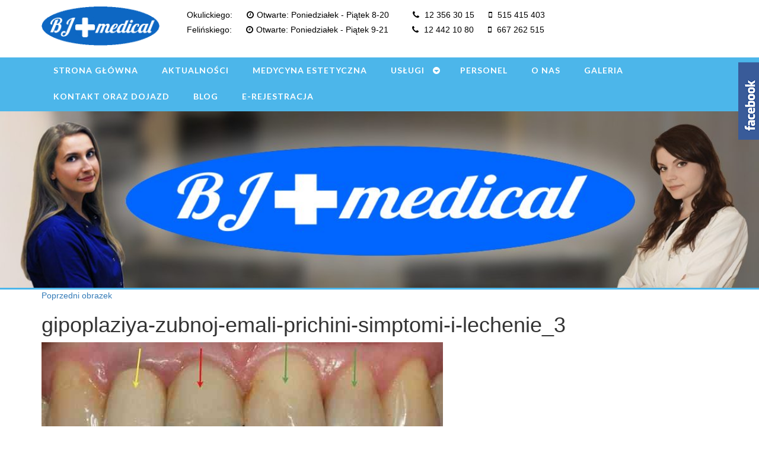

--- FILE ---
content_type: text/html; charset=UTF-8
request_url: https://bjmedical.pl/niedorozwoj-szkliwa/gipoplaziya-zubnoj-emali-prichini-simptomi-i-lechenie_3/
body_size: 7430
content:
<!DOCTYPE html><html lang="pl-PL" prefix="og: http://ogp.me/ns#" class="no-js"><head><link rel="stylesheet" type="text/css" href="https://bjmedical.pl/wp-content/cache/minify/21865.css" media="all" />
<meta charset="UTF-8"><meta name="viewport" content="width=device-width, initial-scale=1"><link rel="profile" href="https://gmpg.org/xfn/11"> <script>(function(html){html.className = html.className.replace(/\bno-js\b/,'js')})(document.documentElement);</script> <title>gipoplaziya-zubnoj-emali-prichini-simptomi-i-lechenie_3 - BJ medical</title><meta name='robots' content='max-image-preview:large' /><link rel="canonical" href="https://bjmedical.pl/niedorozwoj-szkliwa/gipoplaziya-zubnoj-emali-prichini-simptomi-i-lechenie_3/" /><meta property="og:locale" content="pl_PL" /><meta property="og:type" content="article" /><meta property="og:title" content="gipoplaziya-zubnoj-emali-prichini-simptomi-i-lechenie_3 - BJ medical" /><meta property="og:url" content="https://bjmedical.pl/niedorozwoj-szkliwa/gipoplaziya-zubnoj-emali-prichini-simptomi-i-lechenie_3/" /><meta property="og:site_name" content="BJ medical" /><meta property="og:image" content="https://bjmedical.pl/wp-content/uploads/2019/12/gipoplaziya-zubnoj-emali-prichini-simptomi-i-lechenie_3.jpg" /><meta property="og:image:secure_url" content="https://bjmedical.pl/wp-content/uploads/2019/12/gipoplaziya-zubnoj-emali-prichini-simptomi-i-lechenie_3.jpg" /><meta property="og:image:width" content="677" /><meta property="og:image:height" content="507" /><meta name="twitter:card" content="summary" /><meta name="twitter:title" content="gipoplaziya-zubnoj-emali-prichini-simptomi-i-lechenie_3 - BJ medical" /><meta name="twitter:image" content="https://bjmedical.pl/wp-content/uploads/2019/12/gipoplaziya-zubnoj-emali-prichini-simptomi-i-lechenie_3.jpg" /><link rel='dns-prefetch' href='//fonts.googleapis.com' /><link rel="alternate" type="application/rss+xml" title="BJ medical &raquo; Kanał z wpisami" href="https://bjmedical.pl/feed/" /><link rel="alternate" type="application/rss+xml" title="BJ medical &raquo; Kanał z komentarzami" href="https://bjmedical.pl/comments/feed/" /><link rel="alternate" type="application/rss+xml" title="BJ medical &raquo; gipoplaziya-zubnoj-emali-prichini-simptomi-i-lechenie_3 Kanał z komentarzami" href="https://bjmedical.pl/niedorozwoj-szkliwa/gipoplaziya-zubnoj-emali-prichini-simptomi-i-lechenie_3/feed/" />  <script type="text/javascript">/*  */
window._wpemojiSettings = {"baseUrl":"https:\/\/s.w.org\/images\/core\/emoji\/15.0.3\/72x72\/","ext":".png","svgUrl":"https:\/\/s.w.org\/images\/core\/emoji\/15.0.3\/svg\/","svgExt":".svg","source":{"concatemoji":"https:\/\/bjmedical.pl\/wp-includes\/js\/wp-emoji-release.min.js?ver=6.5.7"}};
/*! This file is auto-generated */
!function(i,n){var o,s,e;function c(e){try{var t={supportTests:e,timestamp:(new Date).valueOf()};sessionStorage.setItem(o,JSON.stringify(t))}catch(e){}}function p(e,t,n){e.clearRect(0,0,e.canvas.width,e.canvas.height),e.fillText(t,0,0);var t=new Uint32Array(e.getImageData(0,0,e.canvas.width,e.canvas.height).data),r=(e.clearRect(0,0,e.canvas.width,e.canvas.height),e.fillText(n,0,0),new Uint32Array(e.getImageData(0,0,e.canvas.width,e.canvas.height).data));return t.every(function(e,t){return e===r[t]})}function u(e,t,n){switch(t){case"flag":return n(e,"\ud83c\udff3\ufe0f\u200d\u26a7\ufe0f","\ud83c\udff3\ufe0f\u200b\u26a7\ufe0f")?!1:!n(e,"\ud83c\uddfa\ud83c\uddf3","\ud83c\uddfa\u200b\ud83c\uddf3")&&!n(e,"\ud83c\udff4\udb40\udc67\udb40\udc62\udb40\udc65\udb40\udc6e\udb40\udc67\udb40\udc7f","\ud83c\udff4\u200b\udb40\udc67\u200b\udb40\udc62\u200b\udb40\udc65\u200b\udb40\udc6e\u200b\udb40\udc67\u200b\udb40\udc7f");case"emoji":return!n(e,"\ud83d\udc26\u200d\u2b1b","\ud83d\udc26\u200b\u2b1b")}return!1}function f(e,t,n){var r="undefined"!=typeof WorkerGlobalScope&&self instanceof WorkerGlobalScope?new OffscreenCanvas(300,150):i.createElement("canvas"),a=r.getContext("2d",{willReadFrequently:!0}),o=(a.textBaseline="top",a.font="600 32px Arial",{});return e.forEach(function(e){o[e]=t(a,e,n)}),o}function t(e){var t=i.createElement("script");t.src=e,t.defer=!0,i.head.appendChild(t)}"undefined"!=typeof Promise&&(o="wpEmojiSettingsSupports",s=["flag","emoji"],n.supports={everything:!0,everythingExceptFlag:!0},e=new Promise(function(e){i.addEventListener("DOMContentLoaded",e,{once:!0})}),new Promise(function(t){var n=function(){try{var e=JSON.parse(sessionStorage.getItem(o));if("object"==typeof e&&"number"==typeof e.timestamp&&(new Date).valueOf()<e.timestamp+604800&&"object"==typeof e.supportTests)return e.supportTests}catch(e){}return null}();if(!n){if("undefined"!=typeof Worker&&"undefined"!=typeof OffscreenCanvas&&"undefined"!=typeof URL&&URL.createObjectURL&&"undefined"!=typeof Blob)try{var e="postMessage("+f.toString()+"("+[JSON.stringify(s),u.toString(),p.toString()].join(",")+"));",r=new Blob([e],{type:"text/javascript"}),a=new Worker(URL.createObjectURL(r),{name:"wpTestEmojiSupports"});return void(a.onmessage=function(e){c(n=e.data),a.terminate(),t(n)})}catch(e){}c(n=f(s,u,p))}t(n)}).then(function(e){for(var t in e)n.supports[t]=e[t],n.supports.everything=n.supports.everything&&n.supports[t],"flag"!==t&&(n.supports.everythingExceptFlag=n.supports.everythingExceptFlag&&n.supports[t]);n.supports.everythingExceptFlag=n.supports.everythingExceptFlag&&!n.supports.flag,n.DOMReady=!1,n.readyCallback=function(){n.DOMReady=!0}}).then(function(){return e}).then(function(){var e;n.supports.everything||(n.readyCallback(),(e=n.source||{}).concatemoji?t(e.concatemoji):e.wpemoji&&e.twemoji&&(t(e.twemoji),t(e.wpemoji)))}))}((window,document),window._wpemojiSettings);
/*  */</script> <link rel='stylesheet' id='twentysixteen-fonts-css' href='https://fonts.googleapis.com/css?family=Merriweather%3A400%2C700%2C900%2C400italic%2C700italic%2C900italic%7CInconsolata%3A400&#038;subset=latin%2Clatin-ext' type='text/css' media='all' /><!--[if lt IE 10]><link rel='stylesheet' id='twentysixteen-ie-css' href='https://bjmedical.pl/wp-content/themes/medycyna/css/ie.css?ver=20150930' type='text/css' media='all' /> <![endif]--> <!--[if lt IE 9]><link rel='stylesheet' id='twentysixteen-ie8-css' href='https://bjmedical.pl/wp-content/themes/medycyna/css/ie8.css?ver=20151230' type='text/css' media='all' /> <![endif]--> <!--[if lt IE 8]><link rel='stylesheet' id='twentysixteen-ie7-css' href='https://bjmedical.pl/wp-content/themes/medycyna/css/ie7.css?ver=20150930' type='text/css' media='all' /> <![endif]--><link rel='stylesheet' id='ebs_dynamic_css-css' href='https://bjmedical.pl/wp-content/plugins/easy-bootstrap-shortcodes/styles/ebs_dynamic_css.php?ver=6.5.7' type='text/css' media='all' /> <script>if (document.location.protocol != "https:") {
                    document.location = document.URL.replace(/^http:/i, "https:");
                }</script> <script type="text/javascript" id="bwg_sumoselect-js-extra">/*  */
var bwg_objectsL10n = {"bwg_select_tag":"Select Tag."};
/*  */</script> <script type="text/javascript" id="bwg_gallery_box-js-extra">/*  */
var bwg_objectL10n = {"bwg_field_required":"field is required.","bwg_mail_validation":"To nie jest prawid\u0142owy adres e-mail. ","bwg_search_result":"Nie ma \u017cadnych zdj\u0119\u0107 pasuj\u0105cych do wyszukiwania."};
/*  */</script> <!--[if lt IE 9]> <script type="text/javascript" src="https://bjmedical.pl/wp-content/themes/medycyna/js/html5.js?ver=3.7.3" id="twentysixteen-html5-js"></script> <![endif]--><link rel="https://api.w.org/" href="https://bjmedical.pl/wp-json/" /><link rel="alternate" type="application/json" href="https://bjmedical.pl/wp-json/wp/v2/media/2381" /><link rel="EditURI" type="application/rsd+xml" title="RSD" href="https://bjmedical.pl/xmlrpc.php?rsd" /><meta name="generator" content="WordPress 6.5.7" /><link rel='shortlink' href='https://bjmedical.pl/?p=2381' /></head><body data-rsssl=1 class="attachment attachment-template-default single single-attachment postid-2381 attachmentid-2381 attachment-jpeg group-blog"><div id="page" class="site"><div class="site-inner"><header id="masthead" class="site-header" role="banner"><div class="container"><div class="site-header-main row"><div class="site-branding col-sm-4 col-lg-2"><p class="site-title"><a href="https://bjmedical.pl/" rel="home"><img width="200" src="https://bjmedical.pl/wp-content/themes/medycyna/img/logo.png"/></a></p></div><div class="col-sm-8 col-lg-10"><div class="info-header-wrapper"><div class="open-header"><p> <span class="where">Okulickiego:</span> <i class="fa fa-clock-o"></i><span>Otwarte:</span> Poniedziałek - Piątek 8-20</p></div><div class="contact-header"><p> <span><i class="fa fa-phone"></i> 12 356 30 15</span> <span><i class="fa fa-mobile"></i> 515 415 403</span></p></div></div><div class="info-header-wrapper"><div class="open-header"><p> <span class="where">Felińskiego:</span> <i class="fa fa-clock-o"></i><span>Otwarte:</span> Poniedziałek - Piątek 9-21</p></div><div class="contact-header"><p> <span><i class="fa fa-phone"></i> 12 442 10 80</span> <span><i class="fa fa-mobile"></i> 667 262 515</span></p></div></div></div></div></div><div id="site-header-menu"><div class="container"><div class="row"><div class="col-lg-12"><nav id="site-navigation" class="main-navigation" role="navigation" aria-label="Menu główne"><div class="menu-menu-container"><ul id="menu-menu" class="primary-menu"><li id="menu-item-45" class="menu-item menu-item-type-post_type menu-item-object-page menu-item-home menu-item-45"><a href="https://bjmedical.pl/">Strona Główna</a></li><li id="menu-item-626" class="menu-item menu-item-type-post_type menu-item-object-page menu-item-626"><a href="https://bjmedical.pl/aktualnosci/">Aktualności</a></li><li id="menu-item-3041" class="menu-item menu-item-type-post_type menu-item-object-page menu-item-3041"><a href="https://bjmedical.pl/medycyna-estetyczna/">Medycyna estetyczna</a></li><li id="menu-item-51" class="menu-item menu-item-type-post_type menu-item-object-page menu-item-has-children menu-item-51"><a href="https://bjmedical.pl/uslugi/">Usługi</a><ul class="sub-menu"><li id="menu-item-487" class="menu-item menu-item-type-post_type menu-item-object-page menu-item-has-children menu-item-487"><a href="https://bjmedical.pl/okulickiego/">Okulickiego</a><ul class="sub-menu"><li id="menu-item-2975" class="menu-item menu-item-type-post_type menu-item-object-page menu-item-2975"><a href="https://bjmedical.pl/laryngologia/">Laryngologia</a></li><li id="menu-item-93" class="menu-item menu-item-type-post_type menu-item-object-page menu-item-93"><a href="https://bjmedical.pl/masaz/">Masaż</a></li><li id="menu-item-365" class="menu-item menu-item-type-post_type menu-item-object-page menu-item-365"><a href="https://bjmedical.pl/nefrologia/">Nefrologia</a></li><li id="menu-item-1307" class="menu-item menu-item-type-post_type menu-item-object-page menu-item-1307"><a href="https://bjmedical.pl/ortodoncja-nfz/">Ortodoncja NFZ</a></li><li id="menu-item-792" class="menu-item menu-item-type-post_type menu-item-object-page menu-item-792"><a href="https://bjmedical.pl/ortodoncja/">Ortodoncja</a></li><li id="menu-item-590" class="menu-item menu-item-type-post_type menu-item-object-page menu-item-590"><a href="https://bjmedical.pl/stomatologia/">Stomatologia</a></li><li id="menu-item-328" class="menu-item menu-item-type-post_type menu-item-object-page menu-item-328"><a href="https://bjmedical.pl/neurologia/">RTG</a></li><li id="menu-item-146" class="menu-item menu-item-type-post_type menu-item-object-page menu-item-146"><a href="https://bjmedical.pl/usg/">USG</a></li></ul></li><li id="menu-item-533" class="menu-item menu-item-type-post_type menu-item-object-page menu-item-has-children menu-item-533"><a href="https://bjmedical.pl/felinskiego/">Felińskiego</a><ul class="sub-menu"><li id="menu-item-2900" class="menu-item menu-item-type-post_type menu-item-object-page menu-item-2900"><a href="https://bjmedical.pl/stomatologia-2/">Stomatologia</a></li></ul></li></ul></li><li id="menu-item-60" class="menu-item menu-item-type-post_type menu-item-object-page menu-item-60"><a href="https://bjmedical.pl/personel/">Personel</a></li><li id="menu-item-59" class="menu-item menu-item-type-post_type menu-item-object-page menu-item-59"><a href="https://bjmedical.pl/o-nas/">O nas</a></li><li id="menu-item-58" class="menu-item menu-item-type-post_type menu-item-object-page menu-item-58"><a href="https://bjmedical.pl/galeria/">Galeria</a></li><li id="menu-item-253" class="menu-item menu-item-type-post_type menu-item-object-page menu-item-253"><a href="https://bjmedical.pl/kontakt/">Kontakt oraz dojazd</a></li><li id="menu-item-726" class="menu-item menu-item-type-post_type menu-item-object-page menu-item-726"><a href="https://bjmedical.pl/blog/">Blog</a></li><li id="menu-item-1148" class="menu-item menu-item-type-custom menu-item-object-custom menu-item-1148"><a href="https://bjmedical.pl/rejestracja">e-Rejestracja</a></li></ul></div></nav></div></div></div></div><div class="container-fluid"><div class="header-image"> <img src="https://bjmedical.pl/wp-content/uploads/2017/02/cropped-banerwiktor.jpg"/></div></div></header><div id="site-content" class="container"><div id="primary" class="content-area"><main id="main" class="site-main" role="main"><article id="post-2381" class="post-2381 attachment type-attachment status-inherit hentry"><nav id="image-navigation" class="navigation image-navigation"><div class="nav-links"><div class="nav-previous"><a href='https://bjmedical.pl/niedorozwoj-szkliwa/hypoplasia/'>Poprzedni obrazek</a></div><div class="nav-next"></div></div></nav><header class="entry-header"><h1 class="entry-title">gipoplaziya-zubnoj-emali-prichini-simptomi-i-lechenie_3</h1></header><div class="entry-content"><div class="entry-attachment"> <img width="677" height="507" src="https://bjmedical.pl/wp-content/uploads/2019/12/gipoplaziya-zubnoj-emali-prichini-simptomi-i-lechenie_3.jpg" class="attachment-large size-large" alt="" decoding="async" fetchpriority="high" srcset="https://bjmedical.pl/wp-content/uploads/2019/12/gipoplaziya-zubnoj-emali-prichini-simptomi-i-lechenie_3.jpg 677w, https://bjmedical.pl/wp-content/uploads/2019/12/gipoplaziya-zubnoj-emali-prichini-simptomi-i-lechenie_3-300x225.jpg 300w" sizes="(max-width: 709px) 85vw, (max-width: 909px) 67vw, (max-width: 984px) 61vw, (max-width: 1362px) 45vw, 600px" /></div></div><footer class="entry-footer"> <span class="posted-on"><span class="screen-reader-text">Opublikowano </span><a href="https://bjmedical.pl/niedorozwoj-szkliwa/gipoplaziya-zubnoj-emali-prichini-simptomi-i-lechenie_3/" rel="bookmark"><time class="entry-date published updated" datetime="2019-12-04T18:49:00+01:00">4 grudnia, 2019</time></a></span> <span class="full-size-link"><span class="screen-reader-text">Pełny rozmiar </span><a href="https://bjmedical.pl/wp-content/uploads/2019/12/gipoplaziya-zubnoj-emali-prichini-simptomi-i-lechenie_3.jpg">677 &times; 507</a></span></footer></article><div id="comments" class="comments-area"><div id="respond" class="comment-respond"><h2 id="reply-title" class="comment-reply-title">Dodaj komentarz <small><a rel="nofollow" id="cancel-comment-reply-link" href="/niedorozwoj-szkliwa/gipoplaziya-zubnoj-emali-prichini-simptomi-i-lechenie_3/#respond" style="display:none;">Anuluj pisanie odpowiedzi</a></small></h2><form action="https://bjmedical.pl/wp-comments-post.php" method="post" id="commentform" class="comment-form" novalidate><p class="comment-notes"><span id="email-notes">Twój adres e-mail nie zostanie opublikowany.</span> <span class="required-field-message">Wymagane pola są oznaczone <span class="required">*</span></span></p><p class="comment-form-comment"><label for="comment">Komentarz <span class="required">*</span></label><textarea id="comment" name="comment" cols="45" rows="8" maxlength="65525" required></textarea></p><p class="comment-form-author"><label for="author">Nazwa <span class="required">*</span></label> <input id="author" name="author" type="text" value="" size="30" maxlength="245" autocomplete="name" required /></p><p class="comment-form-email"><label for="email">E-mail <span class="required">*</span></label> <input id="email" name="email" type="email" value="" size="30" maxlength="100" aria-describedby="email-notes" autocomplete="email" required /></p><p class="comment-form-url"><label for="url">Witryna internetowa</label> <input id="url" name="url" type="url" value="" size="30" maxlength="200" autocomplete="url" /></p><p class="form-submit"><input name="submit" type="submit" id="submit" class="submit" value="Opublikuj komentarz" /> <input type='hidden' name='comment_post_ID' value='2381' id='comment_post_ID' /> <input type='hidden' name='comment_parent' id='comment_parent' value='0' /></p><p class="antispam-group antispam-group-q" style="clear: both;"> <label>Current ye@r <span class="required">*</span></label> <input type="hidden" name="antspm-a" class="antispam-control antispam-control-a" value="2026" /> <input type="text" name="antspm-q" class="antispam-control antispam-control-q" value="4.2" autocomplete="off" /></p><p class="antispam-group antispam-group-e" style="display: none;"> <label>Leave this field empty</label> <input type="text" name="antspm-e-email-url-website" class="antispam-control antispam-control-e" value="" autocomplete="off" /></p></form></div></div><nav class="navigation post-navigation" aria-label="Wpisy"><h2 class="screen-reader-text">Nawigacja wpisu</h2><div class="nav-links"><div class="nav-previous"><a href="https://bjmedical.pl/niedorozwoj-szkliwa/" rel="prev"><span class="meta-nav">Opublikowano w </span><span class="post-title">Niedorozwój szkliwa</span></a></div></div></nav></main></div><aside id="secondary" class="sidebar widget-area" role="complementary"><section id="search-2" class="widget widget_search"><form role="search" method="get" class="search-form" action="https://bjmedical.pl/"> <label> <span class="screen-reader-text">Szukaj:</span> <input type="search" class="search-field" placeholder="Szukaj &hellip;" value="" name="s" title="Szukaj:" /> </label> <button type="submit" class="search-submit"><span class="screen-reader-text">Szukaj</span></button></form></section><section id="recent-posts-2" class="widget widget_recent_entries"><h2 class="widget-title">Ostatnie wpisy</h2><ul><li> <a href="https://bjmedical.pl/zamkniecie-przychodni-18-12-2025-ul-felinskiego-24/">Zamknięcie Przychodni 18.12.2025 &#8211; ul.Felińskiego 24</a></li><li> <a href="https://bjmedical.pl/remont-ul-felinskiego/">Remont ul. Felińskiego</a></li><li> <a href="https://bjmedical.pl/godziny-otwarcia-w-okresie-swiateczno-noworocznym-ul-okulickiego-49/">Godziny otwarcia w okresie świąteczno &#8211; noworocznym &#8211; ul. Okulickiego 49</a></li><li> <a href="https://bjmedical.pl/godziny-otwarcia-w-okresie-swiateczno-noworocznym-ul-felinskiego-24/">Godziny otwarcia w okresie świąteczno &#8211; noworocznym &#8211; ul. Felińskiego 24</a></li><li> <a href="https://bjmedical.pl/godziny-otwarcia-przychodni-ul-felinskiego-24/">Godziny otwarcia Przychodni ul. Felińskiego 24</a></li></ul></section><section id="recent-comments-2" class="widget widget_recent_comments"><h2 class="widget-title">Najnowsze komentarze</h2><ul id="recentcomments"><li class="recentcomments"><span class="comment-author-link"><a href="https://bjmedical.pl/zgryz-otwarty/" class="url" rel="ugc">Zgryz otwarty - BJ medical</a></span> - <a href="https://bjmedical.pl/tylozgryz/#comment-20">Tyłozgryz</a></li><li class="recentcomments"><span class="comment-author-link"><a href="https://bjmedical.pl/nowe-artykuly-naszym-blogu-3/" class="url" rel="ugc">Nowe artykuły na naszym blogu - BJ medical</a></span> - <a href="https://bjmedical.pl/choroby-przenoszone-droga-plciowa-cz-1/#comment-19">Choroby przenoszone drogą płciową cz.1</a></li><li class="recentcomments"><span class="comment-author-link"><a href="https://bjmedical.pl/kolejne-artykuly-naszym-blogu-4/" class="url" rel="ugc">Kolejne artykuły na naszym blogu - BJ medical</a></span> - <a href="https://bjmedical.pl/nefropatia/#comment-18">Nefropatia</a></li><li class="recentcomments"><span class="comment-author-link"><a href="https://bjmedical.pl/zgryz-otwarty/" class="url" rel="ugc">Zgryz otwarty - BJ medical</a></span> - <a href="https://bjmedical.pl/wady-zgryzu-problem-estetyczny/#comment-17">Wady zgryzu &#8211; problem nie tylko estetyczny</a></li><li class="recentcomments"><span class="comment-author-link"><a href="https://bjmedical.pl/tylozgryz/" class="url" rel="ugc">Tyłozgryz - BJ medical</a></span> - <a href="https://bjmedical.pl/wady-zgryzu-problem-estetyczny/#comment-16">Wady zgryzu &#8211; problem nie tylko estetyczny</a></li></ul></section><section id="archives-2" class="widget widget_archive"><h2 class="widget-title">Archiwa</h2><ul><li><a href='https://bjmedical.pl/2025/12/'>grudzień 2025</a></li><li><a href='https://bjmedical.pl/2025/10/'>październik 2025</a></li><li><a href='https://bjmedical.pl/2025/09/'>wrzesień 2025</a></li><li><a href='https://bjmedical.pl/2025/08/'>sierpień 2025</a></li><li><a href='https://bjmedical.pl/2025/07/'>lipiec 2025</a></li><li><a href='https://bjmedical.pl/2025/06/'>czerwiec 2025</a></li><li><a href='https://bjmedical.pl/2025/05/'>maj 2025</a></li><li><a href='https://bjmedical.pl/2025/04/'>kwiecień 2025</a></li><li><a href='https://bjmedical.pl/2025/01/'>styczeń 2025</a></li><li><a href='https://bjmedical.pl/2024/12/'>grudzień 2024</a></li><li><a href='https://bjmedical.pl/2024/08/'>sierpień 2024</a></li><li><a href='https://bjmedical.pl/2024/04/'>kwiecień 2024</a></li><li><a href='https://bjmedical.pl/2024/02/'>luty 2024</a></li><li><a href='https://bjmedical.pl/2023/11/'>listopad 2023</a></li><li><a href='https://bjmedical.pl/2023/08/'>sierpień 2023</a></li><li><a href='https://bjmedical.pl/2023/06/'>czerwiec 2023</a></li><li><a href='https://bjmedical.pl/2023/04/'>kwiecień 2023</a></li><li><a href='https://bjmedical.pl/2022/11/'>listopad 2022</a></li><li><a href='https://bjmedical.pl/2022/10/'>październik 2022</a></li><li><a href='https://bjmedical.pl/2022/06/'>czerwiec 2022</a></li><li><a href='https://bjmedical.pl/2022/04/'>kwiecień 2022</a></li><li><a href='https://bjmedical.pl/2022/03/'>marzec 2022</a></li><li><a href='https://bjmedical.pl/2021/07/'>lipiec 2021</a></li><li><a href='https://bjmedical.pl/2021/04/'>kwiecień 2021</a></li><li><a href='https://bjmedical.pl/2020/12/'>grudzień 2020</a></li><li><a href='https://bjmedical.pl/2020/09/'>wrzesień 2020</a></li><li><a href='https://bjmedical.pl/2020/08/'>sierpień 2020</a></li><li><a href='https://bjmedical.pl/2020/06/'>czerwiec 2020</a></li><li><a href='https://bjmedical.pl/2020/05/'>maj 2020</a></li><li><a href='https://bjmedical.pl/2020/04/'>kwiecień 2020</a></li><li><a href='https://bjmedical.pl/2020/03/'>marzec 2020</a></li><li><a href='https://bjmedical.pl/2020/01/'>styczeń 2020</a></li><li><a href='https://bjmedical.pl/2019/12/'>grudzień 2019</a></li><li><a href='https://bjmedical.pl/2019/11/'>listopad 2019</a></li><li><a href='https://bjmedical.pl/2019/09/'>wrzesień 2019</a></li><li><a href='https://bjmedical.pl/2019/08/'>sierpień 2019</a></li><li><a href='https://bjmedical.pl/2019/07/'>lipiec 2019</a></li><li><a href='https://bjmedical.pl/2019/06/'>czerwiec 2019</a></li><li><a href='https://bjmedical.pl/2019/05/'>maj 2019</a></li><li><a href='https://bjmedical.pl/2019/04/'>kwiecień 2019</a></li><li><a href='https://bjmedical.pl/2019/03/'>marzec 2019</a></li><li><a href='https://bjmedical.pl/2019/02/'>luty 2019</a></li><li><a href='https://bjmedical.pl/2019/01/'>styczeń 2019</a></li><li><a href='https://bjmedical.pl/2018/12/'>grudzień 2018</a></li><li><a href='https://bjmedical.pl/2018/11/'>listopad 2018</a></li><li><a href='https://bjmedical.pl/2018/10/'>październik 2018</a></li><li><a href='https://bjmedical.pl/2018/09/'>wrzesień 2018</a></li><li><a href='https://bjmedical.pl/2018/08/'>sierpień 2018</a></li><li><a href='https://bjmedical.pl/2018/07/'>lipiec 2018</a></li><li><a href='https://bjmedical.pl/2018/06/'>czerwiec 2018</a></li><li><a href='https://bjmedical.pl/2018/05/'>maj 2018</a></li><li><a href='https://bjmedical.pl/2018/04/'>kwiecień 2018</a></li><li><a href='https://bjmedical.pl/2018/03/'>marzec 2018</a></li><li><a href='https://bjmedical.pl/2018/02/'>luty 2018</a></li><li><a href='https://bjmedical.pl/2018/01/'>styczeń 2018</a></li><li><a href='https://bjmedical.pl/2017/12/'>grudzień 2017</a></li><li><a href='https://bjmedical.pl/2017/11/'>listopad 2017</a></li><li><a href='https://bjmedical.pl/2017/10/'>październik 2017</a></li><li><a href='https://bjmedical.pl/2017/09/'>wrzesień 2017</a></li><li><a href='https://bjmedical.pl/2017/08/'>sierpień 2017</a></li><li><a href='https://bjmedical.pl/2017/07/'>lipiec 2017</a></li><li><a href='https://bjmedical.pl/2017/06/'>czerwiec 2017</a></li><li><a href='https://bjmedical.pl/2017/05/'>maj 2017</a></li><li><a href='https://bjmedical.pl/2017/04/'>kwiecień 2017</a></li><li><a href='https://bjmedical.pl/2017/03/'>marzec 2017</a></li><li><a href='https://bjmedical.pl/2017/02/'>luty 2017</a></li><li><a href='https://bjmedical.pl/2017/01/'>styczeń 2017</a></li><li><a href='https://bjmedical.pl/2016/12/'>grudzień 2016</a></li><li><a href='https://bjmedical.pl/2016/11/'>listopad 2016</a></li><li><a href='https://bjmedical.pl/2016/10/'>październik 2016</a></li><li><a href='https://bjmedical.pl/2016/09/'>wrzesień 2016</a></li><li><a href='https://bjmedical.pl/2016/08/'>sierpień 2016</a></li><li><a href='https://bjmedical.pl/2016/07/'>lipiec 2016</a></li><li><a href='https://bjmedical.pl/2016/06/'>czerwiec 2016</a></li><li><a href='https://bjmedical.pl/2016/05/'>maj 2016</a></li><li><a href='https://bjmedical.pl/2016/04/'>kwiecień 2016</a></li></ul></section><section id="categories-2" class="widget widget_categories"><h2 class="widget-title">Kategorie</h2><ul><li class="cat-item cat-item-2"><a href="https://bjmedical.pl/category/aktualnosci/">Aktualności</a></li><li class="cat-item cat-item-47"><a href="https://bjmedical.pl/category/blog/">Blog</a></li><li class="cat-item cat-item-27"><a href="https://bjmedical.pl/category/dermatologia-okulickiego/">Dermatologia okulickiego</a></li><li class="cat-item cat-item-5"><a href="https://bjmedical.pl/category/aktualnosci/felinskiego/">Felińskiego</a></li><li class="cat-item cat-item-29"><a href="https://bjmedical.pl/category/fizjoterapia-okulickiego/">Fizjoterapia okulickiego</a></li><li class="cat-item cat-item-30"><a href="https://bjmedical.pl/category/ginekologia-okulickiego/">Ginekologia okulickiego</a></li><li class="cat-item cat-item-31"><a href="https://bjmedical.pl/category/kardiologia-okulickiego/">Kardiologia okulickiego</a></li><li class="cat-item cat-item-33"><a href="https://bjmedical.pl/category/masaz-okulickiego/">Masaz okulickiego</a></li><li class="cat-item cat-item-38"><a href="https://bjmedical.pl/category/nefrologia-okulickiego/">Nefrologia Okulickiego</a></li><li class="cat-item cat-item-34"><a href="https://bjmedical.pl/category/neurologia-okulickiego/">Neurologia okulickiego</a></li><li class="cat-item cat-item-4"><a href="https://bjmedical.pl/category/aktualnosci/okulickiego/">Okulickiego</a></li><li class="cat-item cat-item-156"><a href="https://bjmedical.pl/category/ortodoncja-nfz-okulickiego/">Ortodoncja NFZ okulickiego</a></li><li class="cat-item cat-item-62"><a href="https://bjmedical.pl/category/ortodoncja-okulickiego/">Ortodoncja okulickiego</a></li><li class="cat-item cat-item-172"><a href="https://bjmedical.pl/category/stomatologia-dla-dzieci-i-mlodziezy-nfz-okulickiego/">Stomatologia dla dzieci i młodzieży NFZ Okulickiego</a></li><li class="cat-item cat-item-1"><a href="https://bjmedical.pl/category/uncategorized/">Uncategorized</a></li><li class="cat-item cat-item-36"><a href="https://bjmedical.pl/category/urolog-okulickiego/">Urologia okulickiego</a></li><li class="cat-item cat-item-37"><a href="https://bjmedical.pl/category/usg-okulickiego/">Usg okulickiego</a></li></ul></section><section id="meta-2" class="widget widget_meta"><h2 class="widget-title">Meta</h2><ul><li><a rel="nofollow" href="https://bjmedical.pl/wp-login.php">Zaloguj się</a></li><li><a href="https://bjmedical.pl/feed/">Kanał wpisów</a></li><li><a href="https://bjmedical.pl/comments/feed/">Kanał komentarzy</a></li><li><a href="https://pl.wordpress.org/">WordPress.org</a></li></ul></section></aside><aside id="content-bottom-widgets" class="content-bottom-widgets" role="complementary"><div class="row"><div class="col-sm-2"><h4>Menu</h4><div  class="footer-menu-1"><ul><li><a href='https://bjmedical.pl/' >Strona Główna</a></li><li><a href='https://bjmedical.pl/aktualnosci/' >Aktualności</a></li><li><a href='https://bjmedical.pl/medycyna-estetyczna/' >Medycyna estetyczna</a></li><li><a href='https://bjmedical.pl/uslugi/' >Usługi</a></li><li><a href='https://bjmedical.pl/personel/' >Personel</a></li><li><a href='https://bjmedical.pl/o-nas/' >O nas</a></li><li><a href='https://bjmedical.pl/galeria/' >Galeria</a></li><li><a href='https://bjmedical.pl/kontakt/' >Kontakt oraz dojazd</a></li><li><a href='https://bjmedical.pl/blog/' >Blog</a></li><li><a href='https://bjmedical.pl/rejestracja' >e-Rejestracja</a></li></ul></div></div><div class="col-sm-5"><h4>Okulickiego</h4><div class="footer-menu-2"><ul><li><a href='https://bjmedical.pl/laryngologia/' >Laryngologia</a></li><li><a href='https://bjmedical.pl/masaz/' >Masaż</a></li><li><a href='https://bjmedical.pl/nefrologia/' >Nefrologia</a></li><li><a href='https://bjmedical.pl/ortodoncja-nfz/' >Ortodoncja NFZ</a></li><li><a href='https://bjmedical.pl/ortodoncja/' >Ortodoncja</a></li></ul><ul><li><a href='https://bjmedical.pl/stomatologia/' >Stomatologia</a></li><li><a href='https://bjmedical.pl/neurologia/' >RTG</a></li><li><a href='https://bjmedical.pl/usg/' >USG</a></li></ul></div></div><div class="col-sm-5"><h4>Felińskiego</h4><div class="footer-menu-2"><ul><li><a href='https://bjmedical.pl/stomatologia-2/' >Stomatologia</a></li></ul><ul></ul></div></div></div></aside></div><footer id="colophon" class="site-footer" role="contentinfo"><div class="site-info"></div></footer></div></div><link href='https://fonts.googleapis.com/css?family=Lato:400,100,100italic,300,300italic,400italic,700,700italic,900,900italic&subset=latin,latin-ext' rel='stylesheet' type='text/css'><link href='https://fonts.googleapis.com/css?family=Lobster' rel='stylesheet' type='text/css'><link rel="stylesheet" href="https://maxcdn.bootstrapcdn.com/font-awesome/4.5.0/css/font-awesome.min.css"><link rel="stylesheet" href="https://maxcdn.bootstrapcdn.com/bootstrap/3.3.6/css/bootstrap.min.css" integrity="sha384-1q8mTJOASx8j1Au+a5WDVnPi2lkFfwwEAa8hDDdjZlpLegxhjVME1fgjWPGmkzs7" crossorigin="anonymous"><div id="fb-root"></div> <script>(function(d, s, id) {
  var js, fjs = d.getElementsByTagName(s)[0];
  if (d.getElementById(id)) return;
  js = d.createElement(s); js.id = id;
  js.src = "//connect.facebook.net/pl_PL/sdk.js#xfbml=1&version=v2.5";
  fjs.parentNode.insertBefore(js, fjs);
}(document, 'script', 'facebook-jssdk'));</script> <div id="sw_facebook_display" class="left"><div id="fbbox1" style="right: -302px; top: 100px; z-index: 10000; height:450px;"><div id="fbbox2" style="text-align: left;width:292px;height:450;"> <a class="open" id="fblink" href="#"></a><img style="top: 0px;left:-40px;" src="https://bjmedical.pl/wp-content/plugins/sme-facebook-likebox-sidebar/assets/ficon3.png" alt=""><div class="fb-page" data-href="https://www.facebook.com/bjmedicalpl/" data-tabs="timeline" data-small-header="false" data-adapt-container-width="true" data-width="292" data-height="440"data-hide-cover="false" data-show-facepile="true"><div class="fb-xfbml-parse-ignore"><blockquote cite="https://www.facebook.com/bjmedicalpl/"><a href="https://www.facebook.com/bjmedicalpl/">Facebook</a></blockquote></div></div><div style="font-size: 9px; color: #808080; font-weight: normal; font-family: tahoma,verdana,arial,sans-serif; line-height: 1.28; text-align: right; direction: ltr;"><a href="http://reputationisimportant.com" target="_blank" style="color: #808080;" title="Click here">Online Reputation Management</a></div></div></div></div> <script type="text/javascript">jQuery.noConflict();
jQuery(function (){
jQuery(document).ready(function()
{
jQuery.noConflict();
jQuery(function (){
jQuery("#fbbox1").hover(function(){ 
jQuery('#fbbox1').css('z-index',101009);
jQuery(this).stop(true,false).animate({right:  0}, 500); },
function(){ 
	jQuery('#fbbox1').css('z-index',10000);
	jQuery("#fbbox1").stop(true,false).animate({right: -302}, 500); });
});}); });
jQuery.noConflict();</script> <script type="text/javascript" id="twentysixteen-script-js-extra">/*  */
var screenReaderText = {"expand":"rozwi\u0144 menu potomne","collapse":"zwi\u0144 menu potomne"};
/*  */</script>  <script type="text/javascript" src="https://cdn.jsdelivr.net/npm/cookie-bar/cookiebar-latest.min.js?forceLang=pl&theme=white&tracking=1&refreshPage=1"></script> <script type="text/javascript" src="https://bjmedical.pl/wp-content/cache/minify/9c5f8.js"></script>
</body></html>
<!-- Performance optimized by W3 Total Cache. Learn more: https://www.w3-edge.com/products/

Page Caching using disk: enhanced (SSL caching disabled)
Content Delivery Network via N/A
Minified using disk
Database Caching 13/47 queries in 0.113 seconds using disk

 Served from: bjmedical.pl @ 2026-01-14 11:08:01 by W3 Total Cache -->

--- FILE ---
content_type: text/html; charset=UTF-8
request_url: https://bjmedical.pl/niedorozwoj-szkliwa/gipoplaziya-zubnoj-emali-prichini-simptomi-i-lechenie_3/
body_size: 7189
content:
<!DOCTYPE html><html lang="pl-PL" prefix="og: http://ogp.me/ns#" class="no-js"><head><link rel="stylesheet" type="text/css" href="https://bjmedical.pl/wp-content/cache/minify/21865.css" media="all" />
<meta charset="UTF-8"><meta name="viewport" content="width=device-width, initial-scale=1"><link rel="profile" href="https://gmpg.org/xfn/11"> <script>(function(html){html.className = html.className.replace(/\bno-js\b/,'js')})(document.documentElement);</script> <title>gipoplaziya-zubnoj-emali-prichini-simptomi-i-lechenie_3 - BJ medical</title><meta name='robots' content='max-image-preview:large' /><link rel="canonical" href="https://bjmedical.pl/niedorozwoj-szkliwa/gipoplaziya-zubnoj-emali-prichini-simptomi-i-lechenie_3/" /><meta property="og:locale" content="pl_PL" /><meta property="og:type" content="article" /><meta property="og:title" content="gipoplaziya-zubnoj-emali-prichini-simptomi-i-lechenie_3 - BJ medical" /><meta property="og:url" content="https://bjmedical.pl/niedorozwoj-szkliwa/gipoplaziya-zubnoj-emali-prichini-simptomi-i-lechenie_3/" /><meta property="og:site_name" content="BJ medical" /><meta property="og:image" content="https://bjmedical.pl/wp-content/uploads/2019/12/gipoplaziya-zubnoj-emali-prichini-simptomi-i-lechenie_3.jpg" /><meta property="og:image:secure_url" content="https://bjmedical.pl/wp-content/uploads/2019/12/gipoplaziya-zubnoj-emali-prichini-simptomi-i-lechenie_3.jpg" /><meta property="og:image:width" content="677" /><meta property="og:image:height" content="507" /><meta name="twitter:card" content="summary" /><meta name="twitter:title" content="gipoplaziya-zubnoj-emali-prichini-simptomi-i-lechenie_3 - BJ medical" /><meta name="twitter:image" content="https://bjmedical.pl/wp-content/uploads/2019/12/gipoplaziya-zubnoj-emali-prichini-simptomi-i-lechenie_3.jpg" /><link rel='dns-prefetch' href='//fonts.googleapis.com' /><link rel="alternate" type="application/rss+xml" title="BJ medical &raquo; Kanał z wpisami" href="https://bjmedical.pl/feed/" /><link rel="alternate" type="application/rss+xml" title="BJ medical &raquo; Kanał z komentarzami" href="https://bjmedical.pl/comments/feed/" /><link rel="alternate" type="application/rss+xml" title="BJ medical &raquo; gipoplaziya-zubnoj-emali-prichini-simptomi-i-lechenie_3 Kanał z komentarzami" href="https://bjmedical.pl/niedorozwoj-szkliwa/gipoplaziya-zubnoj-emali-prichini-simptomi-i-lechenie_3/feed/" />  <script type="text/javascript">/*  */
window._wpemojiSettings = {"baseUrl":"https:\/\/s.w.org\/images\/core\/emoji\/15.0.3\/72x72\/","ext":".png","svgUrl":"https:\/\/s.w.org\/images\/core\/emoji\/15.0.3\/svg\/","svgExt":".svg","source":{"concatemoji":"https:\/\/bjmedical.pl\/wp-includes\/js\/wp-emoji-release.min.js?ver=6.5.7"}};
/*! This file is auto-generated */
!function(i,n){var o,s,e;function c(e){try{var t={supportTests:e,timestamp:(new Date).valueOf()};sessionStorage.setItem(o,JSON.stringify(t))}catch(e){}}function p(e,t,n){e.clearRect(0,0,e.canvas.width,e.canvas.height),e.fillText(t,0,0);var t=new Uint32Array(e.getImageData(0,0,e.canvas.width,e.canvas.height).data),r=(e.clearRect(0,0,e.canvas.width,e.canvas.height),e.fillText(n,0,0),new Uint32Array(e.getImageData(0,0,e.canvas.width,e.canvas.height).data));return t.every(function(e,t){return e===r[t]})}function u(e,t,n){switch(t){case"flag":return n(e,"\ud83c\udff3\ufe0f\u200d\u26a7\ufe0f","\ud83c\udff3\ufe0f\u200b\u26a7\ufe0f")?!1:!n(e,"\ud83c\uddfa\ud83c\uddf3","\ud83c\uddfa\u200b\ud83c\uddf3")&&!n(e,"\ud83c\udff4\udb40\udc67\udb40\udc62\udb40\udc65\udb40\udc6e\udb40\udc67\udb40\udc7f","\ud83c\udff4\u200b\udb40\udc67\u200b\udb40\udc62\u200b\udb40\udc65\u200b\udb40\udc6e\u200b\udb40\udc67\u200b\udb40\udc7f");case"emoji":return!n(e,"\ud83d\udc26\u200d\u2b1b","\ud83d\udc26\u200b\u2b1b")}return!1}function f(e,t,n){var r="undefined"!=typeof WorkerGlobalScope&&self instanceof WorkerGlobalScope?new OffscreenCanvas(300,150):i.createElement("canvas"),a=r.getContext("2d",{willReadFrequently:!0}),o=(a.textBaseline="top",a.font="600 32px Arial",{});return e.forEach(function(e){o[e]=t(a,e,n)}),o}function t(e){var t=i.createElement("script");t.src=e,t.defer=!0,i.head.appendChild(t)}"undefined"!=typeof Promise&&(o="wpEmojiSettingsSupports",s=["flag","emoji"],n.supports={everything:!0,everythingExceptFlag:!0},e=new Promise(function(e){i.addEventListener("DOMContentLoaded",e,{once:!0})}),new Promise(function(t){var n=function(){try{var e=JSON.parse(sessionStorage.getItem(o));if("object"==typeof e&&"number"==typeof e.timestamp&&(new Date).valueOf()<e.timestamp+604800&&"object"==typeof e.supportTests)return e.supportTests}catch(e){}return null}();if(!n){if("undefined"!=typeof Worker&&"undefined"!=typeof OffscreenCanvas&&"undefined"!=typeof URL&&URL.createObjectURL&&"undefined"!=typeof Blob)try{var e="postMessage("+f.toString()+"("+[JSON.stringify(s),u.toString(),p.toString()].join(",")+"));",r=new Blob([e],{type:"text/javascript"}),a=new Worker(URL.createObjectURL(r),{name:"wpTestEmojiSupports"});return void(a.onmessage=function(e){c(n=e.data),a.terminate(),t(n)})}catch(e){}c(n=f(s,u,p))}t(n)}).then(function(e){for(var t in e)n.supports[t]=e[t],n.supports.everything=n.supports.everything&&n.supports[t],"flag"!==t&&(n.supports.everythingExceptFlag=n.supports.everythingExceptFlag&&n.supports[t]);n.supports.everythingExceptFlag=n.supports.everythingExceptFlag&&!n.supports.flag,n.DOMReady=!1,n.readyCallback=function(){n.DOMReady=!0}}).then(function(){return e}).then(function(){var e;n.supports.everything||(n.readyCallback(),(e=n.source||{}).concatemoji?t(e.concatemoji):e.wpemoji&&e.twemoji&&(t(e.twemoji),t(e.wpemoji)))}))}((window,document),window._wpemojiSettings);
/*  */</script> <link rel='stylesheet' id='twentysixteen-fonts-css' href='https://fonts.googleapis.com/css?family=Merriweather%3A400%2C700%2C900%2C400italic%2C700italic%2C900italic%7CInconsolata%3A400&#038;subset=latin%2Clatin-ext' type='text/css' media='all' /><!--[if lt IE 10]><link rel='stylesheet' id='twentysixteen-ie-css' href='https://bjmedical.pl/wp-content/themes/medycyna/css/ie.css?ver=20150930' type='text/css' media='all' /> <![endif]--> <!--[if lt IE 9]><link rel='stylesheet' id='twentysixteen-ie8-css' href='https://bjmedical.pl/wp-content/themes/medycyna/css/ie8.css?ver=20151230' type='text/css' media='all' /> <![endif]--> <!--[if lt IE 8]><link rel='stylesheet' id='twentysixteen-ie7-css' href='https://bjmedical.pl/wp-content/themes/medycyna/css/ie7.css?ver=20150930' type='text/css' media='all' /> <![endif]--><link rel='stylesheet' id='ebs_dynamic_css-css' href='https://bjmedical.pl/wp-content/plugins/easy-bootstrap-shortcodes/styles/ebs_dynamic_css.php?ver=6.5.7' type='text/css' media='all' /> <script>if (document.location.protocol != "https:") {
                    document.location = document.URL.replace(/^http:/i, "https:");
                }</script> <script type="text/javascript" id="bwg_sumoselect-js-extra">/*  */
var bwg_objectsL10n = {"bwg_select_tag":"Select Tag."};
/*  */</script> <script type="text/javascript" id="bwg_gallery_box-js-extra">/*  */
var bwg_objectL10n = {"bwg_field_required":"field is required.","bwg_mail_validation":"To nie jest prawid\u0142owy adres e-mail. ","bwg_search_result":"Nie ma \u017cadnych zdj\u0119\u0107 pasuj\u0105cych do wyszukiwania."};
/*  */</script> <!--[if lt IE 9]> <script type="text/javascript" src="https://bjmedical.pl/wp-content/themes/medycyna/js/html5.js?ver=3.7.3" id="twentysixteen-html5-js"></script> <![endif]--><link rel="https://api.w.org/" href="https://bjmedical.pl/wp-json/" /><link rel="alternate" type="application/json" href="https://bjmedical.pl/wp-json/wp/v2/media/2381" /><link rel="EditURI" type="application/rsd+xml" title="RSD" href="https://bjmedical.pl/xmlrpc.php?rsd" /><meta name="generator" content="WordPress 6.5.7" /><link rel='shortlink' href='https://bjmedical.pl/?p=2381' /></head><body data-rsssl=1 class="attachment attachment-template-default single single-attachment postid-2381 attachmentid-2381 attachment-jpeg group-blog"><div id="page" class="site"><div class="site-inner"><header id="masthead" class="site-header" role="banner"><div class="container"><div class="site-header-main row"><div class="site-branding col-sm-4 col-lg-2"><p class="site-title"><a href="https://bjmedical.pl/" rel="home"><img width="200" src="https://bjmedical.pl/wp-content/themes/medycyna/img/logo.png"/></a></p></div><div class="col-sm-8 col-lg-10"><div class="info-header-wrapper"><div class="open-header"><p> <span class="where">Okulickiego:</span> <i class="fa fa-clock-o"></i><span>Otwarte:</span> Poniedziałek - Piątek 8-20</p></div><div class="contact-header"><p> <span><i class="fa fa-phone"></i> 12 356 30 15</span> <span><i class="fa fa-mobile"></i> 515 415 403</span></p></div></div><div class="info-header-wrapper"><div class="open-header"><p> <span class="where">Felińskiego:</span> <i class="fa fa-clock-o"></i><span>Otwarte:</span> Poniedziałek - Piątek 9-21</p></div><div class="contact-header"><p> <span><i class="fa fa-phone"></i> 12 442 10 80</span> <span><i class="fa fa-mobile"></i> 667 262 515</span></p></div></div></div></div></div><div id="site-header-menu"><div class="container"><div class="row"><div class="col-lg-12"><nav id="site-navigation" class="main-navigation" role="navigation" aria-label="Menu główne"><div class="menu-menu-container"><ul id="menu-menu" class="primary-menu"><li id="menu-item-45" class="menu-item menu-item-type-post_type menu-item-object-page menu-item-home menu-item-45"><a href="https://bjmedical.pl/">Strona Główna</a></li><li id="menu-item-626" class="menu-item menu-item-type-post_type menu-item-object-page menu-item-626"><a href="https://bjmedical.pl/aktualnosci/">Aktualności</a></li><li id="menu-item-3041" class="menu-item menu-item-type-post_type menu-item-object-page menu-item-3041"><a href="https://bjmedical.pl/medycyna-estetyczna/">Medycyna estetyczna</a></li><li id="menu-item-51" class="menu-item menu-item-type-post_type menu-item-object-page menu-item-has-children menu-item-51"><a href="https://bjmedical.pl/uslugi/">Usługi</a><ul class="sub-menu"><li id="menu-item-487" class="menu-item menu-item-type-post_type menu-item-object-page menu-item-has-children menu-item-487"><a href="https://bjmedical.pl/okulickiego/">Okulickiego</a><ul class="sub-menu"><li id="menu-item-2975" class="menu-item menu-item-type-post_type menu-item-object-page menu-item-2975"><a href="https://bjmedical.pl/laryngologia/">Laryngologia</a></li><li id="menu-item-93" class="menu-item menu-item-type-post_type menu-item-object-page menu-item-93"><a href="https://bjmedical.pl/masaz/">Masaż</a></li><li id="menu-item-365" class="menu-item menu-item-type-post_type menu-item-object-page menu-item-365"><a href="https://bjmedical.pl/nefrologia/">Nefrologia</a></li><li id="menu-item-1307" class="menu-item menu-item-type-post_type menu-item-object-page menu-item-1307"><a href="https://bjmedical.pl/ortodoncja-nfz/">Ortodoncja NFZ</a></li><li id="menu-item-792" class="menu-item menu-item-type-post_type menu-item-object-page menu-item-792"><a href="https://bjmedical.pl/ortodoncja/">Ortodoncja</a></li><li id="menu-item-590" class="menu-item menu-item-type-post_type menu-item-object-page menu-item-590"><a href="https://bjmedical.pl/stomatologia/">Stomatologia</a></li><li id="menu-item-328" class="menu-item menu-item-type-post_type menu-item-object-page menu-item-328"><a href="https://bjmedical.pl/neurologia/">RTG</a></li><li id="menu-item-146" class="menu-item menu-item-type-post_type menu-item-object-page menu-item-146"><a href="https://bjmedical.pl/usg/">USG</a></li></ul></li><li id="menu-item-533" class="menu-item menu-item-type-post_type menu-item-object-page menu-item-has-children menu-item-533"><a href="https://bjmedical.pl/felinskiego/">Felińskiego</a><ul class="sub-menu"><li id="menu-item-2900" class="menu-item menu-item-type-post_type menu-item-object-page menu-item-2900"><a href="https://bjmedical.pl/stomatologia-2/">Stomatologia</a></li></ul></li></ul></li><li id="menu-item-60" class="menu-item menu-item-type-post_type menu-item-object-page menu-item-60"><a href="https://bjmedical.pl/personel/">Personel</a></li><li id="menu-item-59" class="menu-item menu-item-type-post_type menu-item-object-page menu-item-59"><a href="https://bjmedical.pl/o-nas/">O nas</a></li><li id="menu-item-58" class="menu-item menu-item-type-post_type menu-item-object-page menu-item-58"><a href="https://bjmedical.pl/galeria/">Galeria</a></li><li id="menu-item-253" class="menu-item menu-item-type-post_type menu-item-object-page menu-item-253"><a href="https://bjmedical.pl/kontakt/">Kontakt oraz dojazd</a></li><li id="menu-item-726" class="menu-item menu-item-type-post_type menu-item-object-page menu-item-726"><a href="https://bjmedical.pl/blog/">Blog</a></li><li id="menu-item-1148" class="menu-item menu-item-type-custom menu-item-object-custom menu-item-1148"><a href="https://bjmedical.pl/rejestracja">e-Rejestracja</a></li></ul></div></nav></div></div></div></div><div class="container-fluid"><div class="header-image"> <img src="https://bjmedical.pl/wp-content/uploads/2017/02/cropped-banerwiktor.jpg"/></div></div></header><div id="site-content" class="container"><div id="primary" class="content-area"><main id="main" class="site-main" role="main"><article id="post-2381" class="post-2381 attachment type-attachment status-inherit hentry"><nav id="image-navigation" class="navigation image-navigation"><div class="nav-links"><div class="nav-previous"><a href='https://bjmedical.pl/niedorozwoj-szkliwa/hypoplasia/'>Poprzedni obrazek</a></div><div class="nav-next"></div></div></nav><header class="entry-header"><h1 class="entry-title">gipoplaziya-zubnoj-emali-prichini-simptomi-i-lechenie_3</h1></header><div class="entry-content"><div class="entry-attachment"> <img width="677" height="507" src="https://bjmedical.pl/wp-content/uploads/2019/12/gipoplaziya-zubnoj-emali-prichini-simptomi-i-lechenie_3.jpg" class="attachment-large size-large" alt="" decoding="async" fetchpriority="high" srcset="https://bjmedical.pl/wp-content/uploads/2019/12/gipoplaziya-zubnoj-emali-prichini-simptomi-i-lechenie_3.jpg 677w, https://bjmedical.pl/wp-content/uploads/2019/12/gipoplaziya-zubnoj-emali-prichini-simptomi-i-lechenie_3-300x225.jpg 300w" sizes="(max-width: 709px) 85vw, (max-width: 909px) 67vw, (max-width: 984px) 61vw, (max-width: 1362px) 45vw, 600px" /></div></div><footer class="entry-footer"> <span class="posted-on"><span class="screen-reader-text">Opublikowano </span><a href="https://bjmedical.pl/niedorozwoj-szkliwa/gipoplaziya-zubnoj-emali-prichini-simptomi-i-lechenie_3/" rel="bookmark"><time class="entry-date published updated" datetime="2019-12-04T18:49:00+01:00">4 grudnia, 2019</time></a></span> <span class="full-size-link"><span class="screen-reader-text">Pełny rozmiar </span><a href="https://bjmedical.pl/wp-content/uploads/2019/12/gipoplaziya-zubnoj-emali-prichini-simptomi-i-lechenie_3.jpg">677 &times; 507</a></span></footer></article><div id="comments" class="comments-area"><div id="respond" class="comment-respond"><h2 id="reply-title" class="comment-reply-title">Dodaj komentarz <small><a rel="nofollow" id="cancel-comment-reply-link" href="/niedorozwoj-szkliwa/gipoplaziya-zubnoj-emali-prichini-simptomi-i-lechenie_3/#respond" style="display:none;">Anuluj pisanie odpowiedzi</a></small></h2><form action="https://bjmedical.pl/wp-comments-post.php" method="post" id="commentform" class="comment-form" novalidate><p class="comment-notes"><span id="email-notes">Twój adres e-mail nie zostanie opublikowany.</span> <span class="required-field-message">Wymagane pola są oznaczone <span class="required">*</span></span></p><p class="comment-form-comment"><label for="comment">Komentarz <span class="required">*</span></label><textarea id="comment" name="comment" cols="45" rows="8" maxlength="65525" required></textarea></p><p class="comment-form-author"><label for="author">Nazwa <span class="required">*</span></label> <input id="author" name="author" type="text" value="" size="30" maxlength="245" autocomplete="name" required /></p><p class="comment-form-email"><label for="email">E-mail <span class="required">*</span></label> <input id="email" name="email" type="email" value="" size="30" maxlength="100" aria-describedby="email-notes" autocomplete="email" required /></p><p class="comment-form-url"><label for="url">Witryna internetowa</label> <input id="url" name="url" type="url" value="" size="30" maxlength="200" autocomplete="url" /></p><p class="form-submit"><input name="submit" type="submit" id="submit" class="submit" value="Opublikuj komentarz" /> <input type='hidden' name='comment_post_ID' value='2381' id='comment_post_ID' /> <input type='hidden' name='comment_parent' id='comment_parent' value='0' /></p><p class="antispam-group antispam-group-q" style="clear: both;"> <label>Current ye@r <span class="required">*</span></label> <input type="hidden" name="antspm-a" class="antispam-control antispam-control-a" value="2026" /> <input type="text" name="antspm-q" class="antispam-control antispam-control-q" value="4.2" autocomplete="off" /></p><p class="antispam-group antispam-group-e" style="display: none;"> <label>Leave this field empty</label> <input type="text" name="antspm-e-email-url-website" class="antispam-control antispam-control-e" value="" autocomplete="off" /></p></form></div></div><nav class="navigation post-navigation" aria-label="Wpisy"><h2 class="screen-reader-text">Nawigacja wpisu</h2><div class="nav-links"><div class="nav-previous"><a href="https://bjmedical.pl/niedorozwoj-szkliwa/" rel="prev"><span class="meta-nav">Opublikowano w </span><span class="post-title">Niedorozwój szkliwa</span></a></div></div></nav></main></div><aside id="secondary" class="sidebar widget-area" role="complementary"><section id="search-2" class="widget widget_search"><form role="search" method="get" class="search-form" action="https://bjmedical.pl/"> <label> <span class="screen-reader-text">Szukaj:</span> <input type="search" class="search-field" placeholder="Szukaj &hellip;" value="" name="s" title="Szukaj:" /> </label> <button type="submit" class="search-submit"><span class="screen-reader-text">Szukaj</span></button></form></section><section id="recent-posts-2" class="widget widget_recent_entries"><h2 class="widget-title">Ostatnie wpisy</h2><ul><li> <a href="https://bjmedical.pl/zamkniecie-przychodni-18-12-2025-ul-felinskiego-24/">Zamknięcie Przychodni 18.12.2025 &#8211; ul.Felińskiego 24</a></li><li> <a href="https://bjmedical.pl/remont-ul-felinskiego/">Remont ul. Felińskiego</a></li><li> <a href="https://bjmedical.pl/godziny-otwarcia-w-okresie-swiateczno-noworocznym-ul-okulickiego-49/">Godziny otwarcia w okresie świąteczno &#8211; noworocznym &#8211; ul. Okulickiego 49</a></li><li> <a href="https://bjmedical.pl/godziny-otwarcia-w-okresie-swiateczno-noworocznym-ul-felinskiego-24/">Godziny otwarcia w okresie świąteczno &#8211; noworocznym &#8211; ul. Felińskiego 24</a></li><li> <a href="https://bjmedical.pl/godziny-otwarcia-przychodni-ul-felinskiego-24/">Godziny otwarcia Przychodni ul. Felińskiego 24</a></li></ul></section><section id="recent-comments-2" class="widget widget_recent_comments"><h2 class="widget-title">Najnowsze komentarze</h2><ul id="recentcomments"><li class="recentcomments"><span class="comment-author-link"><a href="https://bjmedical.pl/zgryz-otwarty/" class="url" rel="ugc">Zgryz otwarty - BJ medical</a></span> - <a href="https://bjmedical.pl/tylozgryz/#comment-20">Tyłozgryz</a></li><li class="recentcomments"><span class="comment-author-link"><a href="https://bjmedical.pl/nowe-artykuly-naszym-blogu-3/" class="url" rel="ugc">Nowe artykuły na naszym blogu - BJ medical</a></span> - <a href="https://bjmedical.pl/choroby-przenoszone-droga-plciowa-cz-1/#comment-19">Choroby przenoszone drogą płciową cz.1</a></li><li class="recentcomments"><span class="comment-author-link"><a href="https://bjmedical.pl/kolejne-artykuly-naszym-blogu-4/" class="url" rel="ugc">Kolejne artykuły na naszym blogu - BJ medical</a></span> - <a href="https://bjmedical.pl/nefropatia/#comment-18">Nefropatia</a></li><li class="recentcomments"><span class="comment-author-link"><a href="https://bjmedical.pl/zgryz-otwarty/" class="url" rel="ugc">Zgryz otwarty - BJ medical</a></span> - <a href="https://bjmedical.pl/wady-zgryzu-problem-estetyczny/#comment-17">Wady zgryzu &#8211; problem nie tylko estetyczny</a></li><li class="recentcomments"><span class="comment-author-link"><a href="https://bjmedical.pl/tylozgryz/" class="url" rel="ugc">Tyłozgryz - BJ medical</a></span> - <a href="https://bjmedical.pl/wady-zgryzu-problem-estetyczny/#comment-16">Wady zgryzu &#8211; problem nie tylko estetyczny</a></li></ul></section><section id="archives-2" class="widget widget_archive"><h2 class="widget-title">Archiwa</h2><ul><li><a href='https://bjmedical.pl/2025/12/'>grudzień 2025</a></li><li><a href='https://bjmedical.pl/2025/10/'>październik 2025</a></li><li><a href='https://bjmedical.pl/2025/09/'>wrzesień 2025</a></li><li><a href='https://bjmedical.pl/2025/08/'>sierpień 2025</a></li><li><a href='https://bjmedical.pl/2025/07/'>lipiec 2025</a></li><li><a href='https://bjmedical.pl/2025/06/'>czerwiec 2025</a></li><li><a href='https://bjmedical.pl/2025/05/'>maj 2025</a></li><li><a href='https://bjmedical.pl/2025/04/'>kwiecień 2025</a></li><li><a href='https://bjmedical.pl/2025/01/'>styczeń 2025</a></li><li><a href='https://bjmedical.pl/2024/12/'>grudzień 2024</a></li><li><a href='https://bjmedical.pl/2024/08/'>sierpień 2024</a></li><li><a href='https://bjmedical.pl/2024/04/'>kwiecień 2024</a></li><li><a href='https://bjmedical.pl/2024/02/'>luty 2024</a></li><li><a href='https://bjmedical.pl/2023/11/'>listopad 2023</a></li><li><a href='https://bjmedical.pl/2023/08/'>sierpień 2023</a></li><li><a href='https://bjmedical.pl/2023/06/'>czerwiec 2023</a></li><li><a href='https://bjmedical.pl/2023/04/'>kwiecień 2023</a></li><li><a href='https://bjmedical.pl/2022/11/'>listopad 2022</a></li><li><a href='https://bjmedical.pl/2022/10/'>październik 2022</a></li><li><a href='https://bjmedical.pl/2022/06/'>czerwiec 2022</a></li><li><a href='https://bjmedical.pl/2022/04/'>kwiecień 2022</a></li><li><a href='https://bjmedical.pl/2022/03/'>marzec 2022</a></li><li><a href='https://bjmedical.pl/2021/07/'>lipiec 2021</a></li><li><a href='https://bjmedical.pl/2021/04/'>kwiecień 2021</a></li><li><a href='https://bjmedical.pl/2020/12/'>grudzień 2020</a></li><li><a href='https://bjmedical.pl/2020/09/'>wrzesień 2020</a></li><li><a href='https://bjmedical.pl/2020/08/'>sierpień 2020</a></li><li><a href='https://bjmedical.pl/2020/06/'>czerwiec 2020</a></li><li><a href='https://bjmedical.pl/2020/05/'>maj 2020</a></li><li><a href='https://bjmedical.pl/2020/04/'>kwiecień 2020</a></li><li><a href='https://bjmedical.pl/2020/03/'>marzec 2020</a></li><li><a href='https://bjmedical.pl/2020/01/'>styczeń 2020</a></li><li><a href='https://bjmedical.pl/2019/12/'>grudzień 2019</a></li><li><a href='https://bjmedical.pl/2019/11/'>listopad 2019</a></li><li><a href='https://bjmedical.pl/2019/09/'>wrzesień 2019</a></li><li><a href='https://bjmedical.pl/2019/08/'>sierpień 2019</a></li><li><a href='https://bjmedical.pl/2019/07/'>lipiec 2019</a></li><li><a href='https://bjmedical.pl/2019/06/'>czerwiec 2019</a></li><li><a href='https://bjmedical.pl/2019/05/'>maj 2019</a></li><li><a href='https://bjmedical.pl/2019/04/'>kwiecień 2019</a></li><li><a href='https://bjmedical.pl/2019/03/'>marzec 2019</a></li><li><a href='https://bjmedical.pl/2019/02/'>luty 2019</a></li><li><a href='https://bjmedical.pl/2019/01/'>styczeń 2019</a></li><li><a href='https://bjmedical.pl/2018/12/'>grudzień 2018</a></li><li><a href='https://bjmedical.pl/2018/11/'>listopad 2018</a></li><li><a href='https://bjmedical.pl/2018/10/'>październik 2018</a></li><li><a href='https://bjmedical.pl/2018/09/'>wrzesień 2018</a></li><li><a href='https://bjmedical.pl/2018/08/'>sierpień 2018</a></li><li><a href='https://bjmedical.pl/2018/07/'>lipiec 2018</a></li><li><a href='https://bjmedical.pl/2018/06/'>czerwiec 2018</a></li><li><a href='https://bjmedical.pl/2018/05/'>maj 2018</a></li><li><a href='https://bjmedical.pl/2018/04/'>kwiecień 2018</a></li><li><a href='https://bjmedical.pl/2018/03/'>marzec 2018</a></li><li><a href='https://bjmedical.pl/2018/02/'>luty 2018</a></li><li><a href='https://bjmedical.pl/2018/01/'>styczeń 2018</a></li><li><a href='https://bjmedical.pl/2017/12/'>grudzień 2017</a></li><li><a href='https://bjmedical.pl/2017/11/'>listopad 2017</a></li><li><a href='https://bjmedical.pl/2017/10/'>październik 2017</a></li><li><a href='https://bjmedical.pl/2017/09/'>wrzesień 2017</a></li><li><a href='https://bjmedical.pl/2017/08/'>sierpień 2017</a></li><li><a href='https://bjmedical.pl/2017/07/'>lipiec 2017</a></li><li><a href='https://bjmedical.pl/2017/06/'>czerwiec 2017</a></li><li><a href='https://bjmedical.pl/2017/05/'>maj 2017</a></li><li><a href='https://bjmedical.pl/2017/04/'>kwiecień 2017</a></li><li><a href='https://bjmedical.pl/2017/03/'>marzec 2017</a></li><li><a href='https://bjmedical.pl/2017/02/'>luty 2017</a></li><li><a href='https://bjmedical.pl/2017/01/'>styczeń 2017</a></li><li><a href='https://bjmedical.pl/2016/12/'>grudzień 2016</a></li><li><a href='https://bjmedical.pl/2016/11/'>listopad 2016</a></li><li><a href='https://bjmedical.pl/2016/10/'>październik 2016</a></li><li><a href='https://bjmedical.pl/2016/09/'>wrzesień 2016</a></li><li><a href='https://bjmedical.pl/2016/08/'>sierpień 2016</a></li><li><a href='https://bjmedical.pl/2016/07/'>lipiec 2016</a></li><li><a href='https://bjmedical.pl/2016/06/'>czerwiec 2016</a></li><li><a href='https://bjmedical.pl/2016/05/'>maj 2016</a></li><li><a href='https://bjmedical.pl/2016/04/'>kwiecień 2016</a></li></ul></section><section id="categories-2" class="widget widget_categories"><h2 class="widget-title">Kategorie</h2><ul><li class="cat-item cat-item-2"><a href="https://bjmedical.pl/category/aktualnosci/">Aktualności</a></li><li class="cat-item cat-item-47"><a href="https://bjmedical.pl/category/blog/">Blog</a></li><li class="cat-item cat-item-27"><a href="https://bjmedical.pl/category/dermatologia-okulickiego/">Dermatologia okulickiego</a></li><li class="cat-item cat-item-5"><a href="https://bjmedical.pl/category/aktualnosci/felinskiego/">Felińskiego</a></li><li class="cat-item cat-item-29"><a href="https://bjmedical.pl/category/fizjoterapia-okulickiego/">Fizjoterapia okulickiego</a></li><li class="cat-item cat-item-30"><a href="https://bjmedical.pl/category/ginekologia-okulickiego/">Ginekologia okulickiego</a></li><li class="cat-item cat-item-31"><a href="https://bjmedical.pl/category/kardiologia-okulickiego/">Kardiologia okulickiego</a></li><li class="cat-item cat-item-33"><a href="https://bjmedical.pl/category/masaz-okulickiego/">Masaz okulickiego</a></li><li class="cat-item cat-item-38"><a href="https://bjmedical.pl/category/nefrologia-okulickiego/">Nefrologia Okulickiego</a></li><li class="cat-item cat-item-34"><a href="https://bjmedical.pl/category/neurologia-okulickiego/">Neurologia okulickiego</a></li><li class="cat-item cat-item-4"><a href="https://bjmedical.pl/category/aktualnosci/okulickiego/">Okulickiego</a></li><li class="cat-item cat-item-156"><a href="https://bjmedical.pl/category/ortodoncja-nfz-okulickiego/">Ortodoncja NFZ okulickiego</a></li><li class="cat-item cat-item-62"><a href="https://bjmedical.pl/category/ortodoncja-okulickiego/">Ortodoncja okulickiego</a></li><li class="cat-item cat-item-172"><a href="https://bjmedical.pl/category/stomatologia-dla-dzieci-i-mlodziezy-nfz-okulickiego/">Stomatologia dla dzieci i młodzieży NFZ Okulickiego</a></li><li class="cat-item cat-item-1"><a href="https://bjmedical.pl/category/uncategorized/">Uncategorized</a></li><li class="cat-item cat-item-36"><a href="https://bjmedical.pl/category/urolog-okulickiego/">Urologia okulickiego</a></li><li class="cat-item cat-item-37"><a href="https://bjmedical.pl/category/usg-okulickiego/">Usg okulickiego</a></li></ul></section><section id="meta-2" class="widget widget_meta"><h2 class="widget-title">Meta</h2><ul><li><a rel="nofollow" href="https://bjmedical.pl/wp-login.php">Zaloguj się</a></li><li><a href="https://bjmedical.pl/feed/">Kanał wpisów</a></li><li><a href="https://bjmedical.pl/comments/feed/">Kanał komentarzy</a></li><li><a href="https://pl.wordpress.org/">WordPress.org</a></li></ul></section></aside><aside id="content-bottom-widgets" class="content-bottom-widgets" role="complementary"><div class="row"><div class="col-sm-2"><h4>Menu</h4><div  class="footer-menu-1"><ul><li><a href='https://bjmedical.pl/' >Strona Główna</a></li><li><a href='https://bjmedical.pl/aktualnosci/' >Aktualności</a></li><li><a href='https://bjmedical.pl/medycyna-estetyczna/' >Medycyna estetyczna</a></li><li><a href='https://bjmedical.pl/uslugi/' >Usługi</a></li><li><a href='https://bjmedical.pl/personel/' >Personel</a></li><li><a href='https://bjmedical.pl/o-nas/' >O nas</a></li><li><a href='https://bjmedical.pl/galeria/' >Galeria</a></li><li><a href='https://bjmedical.pl/kontakt/' >Kontakt oraz dojazd</a></li><li><a href='https://bjmedical.pl/blog/' >Blog</a></li><li><a href='https://bjmedical.pl/rejestracja' >e-Rejestracja</a></li></ul></div></div><div class="col-sm-5"><h4>Okulickiego</h4><div class="footer-menu-2"><ul><li><a href='https://bjmedical.pl/laryngologia/' >Laryngologia</a></li><li><a href='https://bjmedical.pl/masaz/' >Masaż</a></li><li><a href='https://bjmedical.pl/nefrologia/' >Nefrologia</a></li><li><a href='https://bjmedical.pl/ortodoncja-nfz/' >Ortodoncja NFZ</a></li><li><a href='https://bjmedical.pl/ortodoncja/' >Ortodoncja</a></li></ul><ul><li><a href='https://bjmedical.pl/stomatologia/' >Stomatologia</a></li><li><a href='https://bjmedical.pl/neurologia/' >RTG</a></li><li><a href='https://bjmedical.pl/usg/' >USG</a></li></ul></div></div><div class="col-sm-5"><h4>Felińskiego</h4><div class="footer-menu-2"><ul><li><a href='https://bjmedical.pl/stomatologia-2/' >Stomatologia</a></li></ul><ul></ul></div></div></div></aside></div><footer id="colophon" class="site-footer" role="contentinfo"><div class="site-info"></div></footer></div></div><link href='https://fonts.googleapis.com/css?family=Lato:400,100,100italic,300,300italic,400italic,700,700italic,900,900italic&subset=latin,latin-ext' rel='stylesheet' type='text/css'><link href='https://fonts.googleapis.com/css?family=Lobster' rel='stylesheet' type='text/css'><link rel="stylesheet" href="https://maxcdn.bootstrapcdn.com/font-awesome/4.5.0/css/font-awesome.min.css"><link rel="stylesheet" href="https://maxcdn.bootstrapcdn.com/bootstrap/3.3.6/css/bootstrap.min.css" integrity="sha384-1q8mTJOASx8j1Au+a5WDVnPi2lkFfwwEAa8hDDdjZlpLegxhjVME1fgjWPGmkzs7" crossorigin="anonymous"><div id="fb-root"></div> <script>(function(d, s, id) {
  var js, fjs = d.getElementsByTagName(s)[0];
  if (d.getElementById(id)) return;
  js = d.createElement(s); js.id = id;
  js.src = "//connect.facebook.net/pl_PL/sdk.js#xfbml=1&version=v2.5";
  fjs.parentNode.insertBefore(js, fjs);
}(document, 'script', 'facebook-jssdk'));</script> <div id="sw_facebook_display" class="left"><div id="fbbox1" style="right: -302px; top: 100px; z-index: 10000; height:450px;"><div id="fbbox2" style="text-align: left;width:292px;height:450;"> <a class="open" id="fblink" href="#"></a><img style="top: 0px;left:-40px;" src="https://bjmedical.pl/wp-content/plugins/sme-facebook-likebox-sidebar/assets/ficon3.png" alt=""><div class="fb-page" data-href="https://www.facebook.com/bjmedicalpl/" data-tabs="timeline" data-small-header="false" data-adapt-container-width="true" data-width="292" data-height="440"data-hide-cover="false" data-show-facepile="true"><div class="fb-xfbml-parse-ignore"><blockquote cite="https://www.facebook.com/bjmedicalpl/"><a href="https://www.facebook.com/bjmedicalpl/">Facebook</a></blockquote></div></div><div style="font-size: 9px; color: #808080; font-weight: normal; font-family: tahoma,verdana,arial,sans-serif; line-height: 1.28; text-align: right; direction: ltr;"><a href="http://reputationisimportant.com" target="_blank" style="color: #808080;" title="Click here">Online Reputation Management</a></div></div></div></div> <script type="text/javascript">jQuery.noConflict();
jQuery(function (){
jQuery(document).ready(function()
{
jQuery.noConflict();
jQuery(function (){
jQuery("#fbbox1").hover(function(){ 
jQuery('#fbbox1').css('z-index',101009);
jQuery(this).stop(true,false).animate({right:  0}, 500); },
function(){ 
	jQuery('#fbbox1').css('z-index',10000);
	jQuery("#fbbox1").stop(true,false).animate({right: -302}, 500); });
});}); });
jQuery.noConflict();</script> <script type="text/javascript" id="twentysixteen-script-js-extra">/*  */
var screenReaderText = {"expand":"rozwi\u0144 menu potomne","collapse":"zwi\u0144 menu potomne"};
/*  */</script>  <script type="text/javascript" src="https://cdn.jsdelivr.net/npm/cookie-bar/cookiebar-latest.min.js?forceLang=pl&theme=white&tracking=1&refreshPage=1"></script> <script type="text/javascript" src="https://bjmedical.pl/wp-content/cache/minify/9c5f8.js"></script>
</body></html>
<!-- Performance optimized by W3 Total Cache. Learn more: https://www.w3-edge.com/products/

Page Caching using disk: enhanced (SSL caching disabled)
Content Delivery Network via N/A
Minified using disk
Database Caching 33/47 queries in 0.058 seconds using disk

 Served from: bjmedical.pl @ 2026-01-14 11:08:03 by W3 Total Cache -->